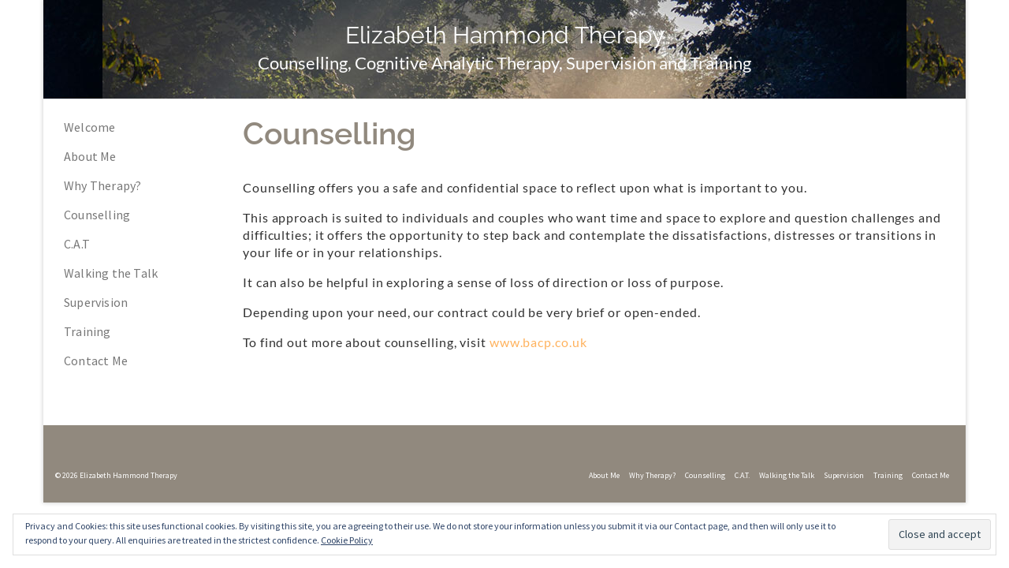

--- FILE ---
content_type: text/html; charset=UTF-8
request_url: https://elizabethhammondtherapy.com/counselling/
body_size: 11241
content:
<!DOCTYPE html>
<html class="no-js" lang="en-GB" itemscope="itemscope" itemtype="https://schema.org/WebPage">
<head>
  <meta charset="UTF-8">
  <meta name="viewport" content="width=device-width, initial-scale=1.0">
  <meta http-equiv="X-UA-Compatible" content="IE=edge">
  <meta name='robots' content='index, follow, max-image-preview:large, max-snippet:-1, max-video-preview:-1'/>

	<!-- This site is optimized with the Yoast SEO plugin v26.8 - https://yoast.com/product/yoast-seo-wordpress/ -->
	<title>Counselling - Elizabeth Hammond Therapy</title>
	<meta name="description" content="I offer counselling for individuals and couples in a safe and confidential space. Our contract can be fixed or open-ended."/>
	<link rel="canonical" href="https://elizabethhammondtherapy.com/counselling/"/>
	<meta property="og:locale" content="en_GB"/>
	<meta property="og:type" content="article"/>
	<meta property="og:title" content="Counselling - Elizabeth Hammond Therapy"/>
	<meta property="og:description" content="I offer counselling for individuals and couples in a safe and confidential space. Our contract can be fixed or open-ended."/>
	<meta property="og:url" content="https://elizabethhammondtherapy.com/counselling/"/>
	<meta property="og:site_name" content="Elizabeth Hammond Therapy"/>
	<meta property="article:modified_time" content="2021-08-18T11:30:22+00:00"/>
	<meta name="twitter:card" content="summary_large_image"/>
	<meta name="twitter:label1" content="Estimated reading time"/>
	<meta name="twitter:data1" content="1 minute"/>
	<script type="application/ld+json" class="yoast-schema-graph">{"@context":"https://schema.org","@graph":[{"@type":"WebPage","@id":"https://elizabethhammondtherapy.com/counselling/","url":"https://elizabethhammondtherapy.com/counselling/","name":"Counselling - Elizabeth Hammond Therapy","isPartOf":{"@id":"https://elizabethhammondtherapy.com/#website"},"datePublished":"2021-07-13T14:33:39+00:00","dateModified":"2021-08-18T11:30:22+00:00","description":"I offer counselling for individuals and couples in a safe and confidential space. Our contract can be fixed or open-ended.","breadcrumb":{"@id":"https://elizabethhammondtherapy.com/counselling/#breadcrumb"},"inLanguage":"en-GB","potentialAction":[{"@type":"ReadAction","target":["https://elizabethhammondtherapy.com/counselling/"]}]},{"@type":"BreadcrumbList","@id":"https://elizabethhammondtherapy.com/counselling/#breadcrumb","itemListElement":[{"@type":"ListItem","position":1,"name":"Home","item":"https://elizabethhammondtherapy.com/"},{"@type":"ListItem","position":2,"name":"Counselling"}]},{"@type":"WebSite","@id":"https://elizabethhammondtherapy.com/#website","url":"https://elizabethhammondtherapy.com/","name":"Elizabeth Hammond Therapy","description":"Counselling, Cognitive Analytic Therapy, Supervision and Training","potentialAction":[{"@type":"SearchAction","target":{"@type":"EntryPoint","urlTemplate":"https://elizabethhammondtherapy.com/?s={search_term_string}"},"query-input":{"@type":"PropertyValueSpecification","valueRequired":true,"valueName":"search_term_string"}}],"inLanguage":"en-GB"}]}</script>
	<!-- / Yoast SEO plugin. -->


<link rel='dns-prefetch' href='//stats.wp.com'/>
<link rel='dns-prefetch' href='//fonts.googleapis.com'/>
<link rel='preconnect' href='//i0.wp.com'/>
<link rel='preconnect' href='//c0.wp.com'/>
<link rel="alternate" type="application/rss+xml" title="Elizabeth Hammond Therapy &raquo; Feed" href="https://elizabethhammondtherapy.com/feed/"/>
<link rel="alternate" type="application/rss+xml" title="Elizabeth Hammond Therapy &raquo; Comments Feed" href="https://elizabethhammondtherapy.com/comments/feed/"/>
<link rel="alternate" title="oEmbed (JSON)" type="application/json+oembed" href="https://elizabethhammondtherapy.com/wp-json/oembed/1.0/embed?url=https%3A%2F%2Felizabethhammondtherapy.com%2Fcounselling%2F"/>
<link rel="alternate" title="oEmbed (XML)" type="text/xml+oembed" href="https://elizabethhammondtherapy.com/wp-json/oembed/1.0/embed?url=https%3A%2F%2Felizabethhammondtherapy.com%2Fcounselling%2F&#038;format=xml"/>
<style id='wp-img-auto-sizes-contain-inline-css' type='text/css'>img:is([sizes=auto i],[sizes^="auto," i]){contain-intrinsic-size:3000px 1500px}</style>
<style id='wp-emoji-styles-inline-css' type='text/css'>img.wp-smiley,img.emoji{display:inline!important;border:none!important;box-shadow:none!important;height:1em!important;width:1em!important;margin:0 .07em!important;vertical-align:-.1em!important;background:none!important;padding:0!important}</style>
<style id='classic-theme-styles-inline-css' type='text/css'>.wp-block-button__link{color:#fff;background-color:#32373c;border-radius:9999px;box-shadow:none;text-decoration:none;padding:calc(.667em + 2px) calc(1.333em + 2px);font-size:1.125em}.wp-block-file__button{background:#32373c;color:#fff;text-decoration:none}</style>
<link rel='stylesheet' id='mediaelement-css' href='https://c0.wp.com/c/6.9/wp-includes/js/mediaelement/mediaelementplayer-legacy.min.css' type='text/css' media='all'/>
<link rel='stylesheet' id='wp-mediaelement-css' href='https://c0.wp.com/c/6.9/wp-includes/js/mediaelement/wp-mediaelement.min.css' type='text/css' media='all'/>
<style id='jetpack-sharing-buttons-style-inline-css' type='text/css'>.jetpack-sharing-buttons__services-list{display:flex;flex-direction:row;flex-wrap:wrap;gap:0;list-style-type:none;margin:5px;padding:0}.jetpack-sharing-buttons__services-list.has-small-icon-size{font-size:12px}.jetpack-sharing-buttons__services-list.has-normal-icon-size{font-size:16px}.jetpack-sharing-buttons__services-list.has-large-icon-size{font-size:24px}.jetpack-sharing-buttons__services-list.has-huge-icon-size{font-size:36px}@media print{.jetpack-sharing-buttons__services-list{display:none!important}}.editor-styles-wrapper .wp-block-jetpack-sharing-buttons{gap:0;padding-inline-start:0}ul.jetpack-sharing-buttons__services-list.has-background{padding:1.25em 2.375em}</style>
<style id='global-styles-inline-css' type='text/css'>:root{--wp--preset--aspect-ratio--square:1;--wp--preset--aspect-ratio--4-3: 4/3;--wp--preset--aspect-ratio--3-4: 3/4;--wp--preset--aspect-ratio--3-2: 3/2;--wp--preset--aspect-ratio--2-3: 2/3;--wp--preset--aspect-ratio--16-9: 16/9;--wp--preset--aspect-ratio--9-16: 9/16;--wp--preset--color--black:#000;--wp--preset--color--cyan-bluish-gray:#abb8c3;--wp--preset--color--white:#fff;--wp--preset--color--pale-pink:#f78da7;--wp--preset--color--vivid-red:#cf2e2e;--wp--preset--color--luminous-vivid-orange:#ff6900;--wp--preset--color--luminous-vivid-amber:#fcb900;--wp--preset--color--light-green-cyan:#7bdcb5;--wp--preset--color--vivid-green-cyan:#00d084;--wp--preset--color--pale-cyan-blue:#8ed1fc;--wp--preset--color--vivid-cyan-blue:#0693e3;--wp--preset--color--vivid-purple:#9b51e0;--wp--preset--color--virtue-primary:#ffb25d;--wp--preset--color--virtue-primary-light:#3f7665;--wp--preset--color--very-light-gray:#eee;--wp--preset--color--very-dark-gray:#444;--wp--preset--gradient--vivid-cyan-blue-to-vivid-purple:linear-gradient(135deg,#0693e3 0%,#9b51e0 100%);--wp--preset--gradient--light-green-cyan-to-vivid-green-cyan:linear-gradient(135deg,#7adcb4 0%,#00d082 100%);--wp--preset--gradient--luminous-vivid-amber-to-luminous-vivid-orange:linear-gradient(135deg,#fcb900 0%,#ff6900 100%);--wp--preset--gradient--luminous-vivid-orange-to-vivid-red:linear-gradient(135deg,#ff6900 0%,#cf2e2e 100%);--wp--preset--gradient--very-light-gray-to-cyan-bluish-gray:linear-gradient(135deg,#eee 0%,#a9b8c3 100%);--wp--preset--gradient--cool-to-warm-spectrum:linear-gradient(135deg,#4aeadc 0%,#9778d1 20%,#cf2aba 40%,#ee2c82 60%,#fb6962 80%,#fef84c 100%);--wp--preset--gradient--blush-light-purple:linear-gradient(135deg,#ffceec 0%,#9896f0 100%);--wp--preset--gradient--blush-bordeaux:linear-gradient(135deg,#fecda5 0%,#fe2d2d 50%,#6b003e 100%);--wp--preset--gradient--luminous-dusk:linear-gradient(135deg,#ffcb70 0%,#c751c0 50%,#4158d0 100%);--wp--preset--gradient--pale-ocean:linear-gradient(135deg,#fff5cb 0%,#b6e3d4 50%,#33a7b5 100%);--wp--preset--gradient--electric-grass:linear-gradient(135deg,#caf880 0%,#71ce7e 100%);--wp--preset--gradient--midnight:linear-gradient(135deg,#020381 0%,#2874fc 100%);--wp--preset--font-size--small:13px;--wp--preset--font-size--medium:20px;--wp--preset--font-size--large:36px;--wp--preset--font-size--x-large:42px;--wp--preset--spacing--20:.44rem;--wp--preset--spacing--30:.67rem;--wp--preset--spacing--40:1rem;--wp--preset--spacing--50:1.5rem;--wp--preset--spacing--60:2.25rem;--wp--preset--spacing--70:3.38rem;--wp--preset--spacing--80:5.06rem;--wp--preset--shadow--natural:6px 6px 9px rgba(0,0,0,.2);--wp--preset--shadow--deep:12px 12px 50px rgba(0,0,0,.4);--wp--preset--shadow--sharp:6px 6px 0 rgba(0,0,0,.2);--wp--preset--shadow--outlined:6px 6px 0 -3px #fff , 6px 6px #000;--wp--preset--shadow--crisp:6px 6px 0 #000}:where(.is-layout-flex){gap:.5em}:where(.is-layout-grid){gap:.5em}body .is-layout-flex{display:flex}.is-layout-flex{flex-wrap:wrap;align-items:center}.is-layout-flex > :is(*, div){margin:0}body .is-layout-grid{display:grid}.is-layout-grid > :is(*, div){margin:0}:where(.wp-block-columns.is-layout-flex){gap:2em}:where(.wp-block-columns.is-layout-grid){gap:2em}:where(.wp-block-post-template.is-layout-flex){gap:1.25em}:where(.wp-block-post-template.is-layout-grid){gap:1.25em}.has-black-color{color:var(--wp--preset--color--black)!important}.has-cyan-bluish-gray-color{color:var(--wp--preset--color--cyan-bluish-gray)!important}.has-white-color{color:var(--wp--preset--color--white)!important}.has-pale-pink-color{color:var(--wp--preset--color--pale-pink)!important}.has-vivid-red-color{color:var(--wp--preset--color--vivid-red)!important}.has-luminous-vivid-orange-color{color:var(--wp--preset--color--luminous-vivid-orange)!important}.has-luminous-vivid-amber-color{color:var(--wp--preset--color--luminous-vivid-amber)!important}.has-light-green-cyan-color{color:var(--wp--preset--color--light-green-cyan)!important}.has-vivid-green-cyan-color{color:var(--wp--preset--color--vivid-green-cyan)!important}.has-pale-cyan-blue-color{color:var(--wp--preset--color--pale-cyan-blue)!important}.has-vivid-cyan-blue-color{color:var(--wp--preset--color--vivid-cyan-blue)!important}.has-vivid-purple-color{color:var(--wp--preset--color--vivid-purple)!important}.has-black-background-color{background-color:var(--wp--preset--color--black)!important}.has-cyan-bluish-gray-background-color{background-color:var(--wp--preset--color--cyan-bluish-gray)!important}.has-white-background-color{background-color:var(--wp--preset--color--white)!important}.has-pale-pink-background-color{background-color:var(--wp--preset--color--pale-pink)!important}.has-vivid-red-background-color{background-color:var(--wp--preset--color--vivid-red)!important}.has-luminous-vivid-orange-background-color{background-color:var(--wp--preset--color--luminous-vivid-orange)!important}.has-luminous-vivid-amber-background-color{background-color:var(--wp--preset--color--luminous-vivid-amber)!important}.has-light-green-cyan-background-color{background-color:var(--wp--preset--color--light-green-cyan)!important}.has-vivid-green-cyan-background-color{background-color:var(--wp--preset--color--vivid-green-cyan)!important}.has-pale-cyan-blue-background-color{background-color:var(--wp--preset--color--pale-cyan-blue)!important}.has-vivid-cyan-blue-background-color{background-color:var(--wp--preset--color--vivid-cyan-blue)!important}.has-vivid-purple-background-color{background-color:var(--wp--preset--color--vivid-purple)!important}.has-black-border-color{border-color:var(--wp--preset--color--black)!important}.has-cyan-bluish-gray-border-color{border-color:var(--wp--preset--color--cyan-bluish-gray)!important}.has-white-border-color{border-color:var(--wp--preset--color--white)!important}.has-pale-pink-border-color{border-color:var(--wp--preset--color--pale-pink)!important}.has-vivid-red-border-color{border-color:var(--wp--preset--color--vivid-red)!important}.has-luminous-vivid-orange-border-color{border-color:var(--wp--preset--color--luminous-vivid-orange)!important}.has-luminous-vivid-amber-border-color{border-color:var(--wp--preset--color--luminous-vivid-amber)!important}.has-light-green-cyan-border-color{border-color:var(--wp--preset--color--light-green-cyan)!important}.has-vivid-green-cyan-border-color{border-color:var(--wp--preset--color--vivid-green-cyan)!important}.has-pale-cyan-blue-border-color{border-color:var(--wp--preset--color--pale-cyan-blue)!important}.has-vivid-cyan-blue-border-color{border-color:var(--wp--preset--color--vivid-cyan-blue)!important}.has-vivid-purple-border-color{border-color:var(--wp--preset--color--vivid-purple)!important}.has-vivid-cyan-blue-to-vivid-purple-gradient-background{background:var(--wp--preset--gradient--vivid-cyan-blue-to-vivid-purple)!important}.has-light-green-cyan-to-vivid-green-cyan-gradient-background{background:var(--wp--preset--gradient--light-green-cyan-to-vivid-green-cyan)!important}.has-luminous-vivid-amber-to-luminous-vivid-orange-gradient-background{background:var(--wp--preset--gradient--luminous-vivid-amber-to-luminous-vivid-orange)!important}.has-luminous-vivid-orange-to-vivid-red-gradient-background{background:var(--wp--preset--gradient--luminous-vivid-orange-to-vivid-red)!important}.has-very-light-gray-to-cyan-bluish-gray-gradient-background{background:var(--wp--preset--gradient--very-light-gray-to-cyan-bluish-gray)!important}.has-cool-to-warm-spectrum-gradient-background{background:var(--wp--preset--gradient--cool-to-warm-spectrum)!important}.has-blush-light-purple-gradient-background{background:var(--wp--preset--gradient--blush-light-purple)!important}.has-blush-bordeaux-gradient-background{background:var(--wp--preset--gradient--blush-bordeaux)!important}.has-luminous-dusk-gradient-background{background:var(--wp--preset--gradient--luminous-dusk)!important}.has-pale-ocean-gradient-background{background:var(--wp--preset--gradient--pale-ocean)!important}.has-electric-grass-gradient-background{background:var(--wp--preset--gradient--electric-grass)!important}.has-midnight-gradient-background{background:var(--wp--preset--gradient--midnight)!important}.has-small-font-size{font-size:var(--wp--preset--font-size--small)!important}.has-medium-font-size{font-size:var(--wp--preset--font-size--medium)!important}.has-large-font-size{font-size:var(--wp--preset--font-size--large)!important}.has-x-large-font-size{font-size:var(--wp--preset--font-size--x-large)!important}:where(.wp-block-post-template.is-layout-flex){gap:1.25em}:where(.wp-block-post-template.is-layout-grid){gap:1.25em}:where(.wp-block-term-template.is-layout-flex){gap:1.25em}:where(.wp-block-term-template.is-layout-grid){gap:1.25em}:where(.wp-block-columns.is-layout-flex){gap:2em}:where(.wp-block-columns.is-layout-grid){gap:2em}:root :where(.wp-block-pullquote){font-size:1.5em;line-height:1.6}</style>
<link rel='stylesheet' id='eeb-css-frontend-css' href='https://elizabethhammondtherapy.com/wp-content/plugins/email-encoder-bundle/assets/css/style.css?ver=54d4eedc552c499c4a8d6b89c23d3df1' type='text/css' media='all'/>
<link rel='stylesheet' id='dashicons-css' href='https://c0.wp.com/c/6.9/wp-includes/css/dashicons.min.css' type='text/css' media='all'/>
<link rel='stylesheet' id='elementor-icons-css' href='https://elizabethhammondtherapy.com/wp-content/plugins/elementor/assets/lib/eicons/css/elementor-icons.min.css?ver=5.46.0' type='text/css' media='all'/>
<link rel='stylesheet' id='elementor-frontend-css' href='https://elizabethhammondtherapy.com/wp-content/plugins/elementor/assets/css/frontend.min.css?ver=3.34.2' type='text/css' media='all'/>
<link rel='stylesheet' id='elementor-post-4-css' href='https://elizabethhammondtherapy.com/wp-content/uploads/elementor/css/post-4.css?ver=1768927034' type='text/css' media='all'/>
<link rel='stylesheet' id='widget-heading-css' href='https://elizabethhammondtherapy.com/wp-content/plugins/elementor/assets/css/widget-heading.min.css?ver=3.34.2' type='text/css' media='all'/>
<link rel='stylesheet' id='elementor-post-96-css' href='https://elizabethhammondtherapy.com/wp-content/uploads/elementor/css/post-96.css?ver=1769104075' type='text/css' media='all'/>
<link rel='stylesheet' id='ekit-widget-styles-css' href='https://elizabethhammondtherapy.com/wp-content/plugins/elementskit-lite/widgets/init/assets/css/widget-styles.css?ver=3.7.8' type='text/css' media='all'/>
<link rel='stylesheet' id='ekit-responsive-css' href='https://elizabethhammondtherapy.com/wp-content/plugins/elementskit-lite/widgets/init/assets/css/responsive.css?ver=3.7.8' type='text/css' media='all'/>
<link rel='stylesheet' id='virtue_theme-css' href='https://elizabethhammondtherapy.com/wp-content/themes/virtue/assets/css/virtue.css?ver=3.4.14' type='text/css' media='all'/>
<link rel='stylesheet' id='virtue_skin-css' href='https://elizabethhammondtherapy.com/wp-content/themes/virtue/assets/css/skins/default.css?ver=3.4.14' type='text/css' media='all'/>
<link rel='stylesheet' id='redux-google-fonts-virtue-css' href='https://fonts.googleapis.com/css?family=Raleway%3A400%7CLato%3A400%2C700%7CSource+Sans+Pro%3A200%2C300%2C400%2C600%2C700%2C900%2C200italic%2C300italic%2C400italic%2C600italic%2C700italic%2C900italic&#038;subset=latin&#038;ver=6.9' type='text/css' media='all'/>
<link rel='stylesheet' id='elementor-gf-local-raleway-css' href='https://elizabethhammondtherapy.com/wp-content/uploads/elementor/google-fonts/css/raleway.css?ver=1742227696' type='text/css' media='all'/>
<link rel='stylesheet' id='elementor-gf-local-lato-css' href='https://elizabethhammondtherapy.com/wp-content/uploads/elementor/google-fonts/css/lato.css?ver=1742227698' type='text/css' media='all'/>
<link rel='stylesheet' id='elementor-gf-local-roboto-css' href='https://elizabethhammondtherapy.com/wp-content/uploads/elementor/google-fonts/css/roboto.css?ver=1742227709' type='text/css' media='all'/>
<link rel='stylesheet' id='elementor-gf-local-sourcesanspro-css' href='https://elizabethhammondtherapy.com/wp-content/uploads/elementor/google-fonts/css/sourcesanspro.css?ver=1742227715' type='text/css' media='all'/>
<script type="text/javascript" src="https://c0.wp.com/c/6.9/wp-includes/js/jquery/jquery.min.js" id="jquery-core-js"></script>
<script type="text/javascript" src="https://c0.wp.com/c/6.9/wp-includes/js/jquery/jquery-migrate.min.js" id="jquery-migrate-js"></script>
<script type="text/javascript" src="https://elizabethhammondtherapy.com/wp-content/plugins/email-encoder-bundle/assets/js/custom.js?ver=2c542c9989f589cd5318f5cef6a9ecd7" id="eeb-js-frontend-js"></script>
<link rel="https://api.w.org/" href="https://elizabethhammondtherapy.com/wp-json/"/><link rel="alternate" title="JSON" type="application/json" href="https://elizabethhammondtherapy.com/wp-json/wp/v2/pages/96"/><link rel="EditURI" type="application/rsd+xml" title="RSD" href="https://elizabethhammondtherapy.com/xmlrpc.php?rsd"/>
<meta name="generator" content="WordPress 6.9"/>
<link rel='shortlink' href='https://elizabethhammondtherapy.com/?p=96'/>
	<style>img#wpstats{display:none}</style>
		<style type="text/css">#logo {padding-top:25px;}#logo {padding-bottom:20px;}#logo {margin-left:0px;}#logo {margin-right:0px;}#nav-main {margin-top:23px;}#nav-main {margin-bottom:10px;}.headerfont, .tp-caption {font-family:Raleway;}.topbarmenu ul li {font-family:Lato;}.home-message:hover {background-color:#ffb25d; background-color: rgba(255, 178, 93, 0.6);}
  nav.woocommerce-pagination ul li a:hover, .wp-pagenavi a:hover, .panel-heading .accordion-toggle, .variations .kad_radio_variations label:hover, .variations .kad_radio_variations label.selectedValue {border-color: #ffb25d;}
  a, #nav-main ul.sf-menu ul li a:hover, .product_price ins .amount, .price ins .amount, .color_primary, .primary-color, #logo a.brand, #nav-main ul.sf-menu a:hover,
  .woocommerce-message:before, .woocommerce-info:before, #nav-second ul.sf-menu a:hover, .footerclass a:hover, .posttags a:hover, .subhead a:hover, .nav-trigger-case:hover .kad-menu-name, 
  .nav-trigger-case:hover .kad-navbtn, #kadbreadcrumbs a:hover, #wp-calendar a, .star-rating, .has-virtue-primary-color {color: #ffb25d;}
.widget_price_filter .ui-slider .ui-slider-handle, .product_item .kad_add_to_cart:hover, .product_item:hover a.button:hover, .product_item:hover .kad_add_to_cart:hover, .kad-btn-primary, html .woocommerce-page .widget_layered_nav ul.yith-wcan-label li a:hover, html .woocommerce-page .widget_layered_nav ul.yith-wcan-label li.chosen a,
.product-category.grid_item a:hover h5, .woocommerce-message .button, .widget_layered_nav_filters ul li a, .widget_layered_nav ul li.chosen a, .wpcf7 input.wpcf7-submit, .yith-wcan .yith-wcan-reset-navigation,
#containerfooter .menu li a:hover, .bg_primary, .portfolionav a:hover, .home-iconmenu a:hover, p.demo_store, .topclass, #commentform .form-submit #submit, .kad-hover-bg-primary:hover, .widget_shopping_cart_content .checkout,
.login .form-row .button, .variations .kad_radio_variations label.selectedValue, #payment #place_order, .wpcf7 input.wpcf7-back, .shop_table .actions input[type=submit].checkout-button, .cart_totals .checkout-button, input[type="submit"].button, .order-actions .button, .has-virtue-primary-background-color {background: #ffb25d;}a:hover, .has-virtue-primary-light-color {color: #3f7665;} .kad-btn-primary:hover, .login .form-row .button:hover, #payment #place_order:hover, .yith-wcan .yith-wcan-reset-navigation:hover, .widget_shopping_cart_content .checkout:hover,
	.woocommerce-message .button:hover, #commentform .form-submit #submit:hover, .wpcf7 input.wpcf7-submit:hover, .widget_layered_nav_filters ul li a:hover, .cart_totals .checkout-button:hover,
	.widget_layered_nav ul li.chosen a:hover, .shop_table .actions input[type=submit].checkout-button:hover, .wpcf7 input.wpcf7-back:hover, .order-actions .button:hover, input[type="submit"].button:hover, .product_item:hover .kad_add_to_cart, .product_item:hover a.button, .has-virtue-primary-light-background-color {background: #3f7665;}input[type=number]::-webkit-inner-spin-button, input[type=number]::-webkit-outer-spin-button { -webkit-appearance: none; margin: 0; } input[type=number] {-moz-appearance: textfield;}.quantity input::-webkit-outer-spin-button,.quantity input::-webkit-inner-spin-button {display: none;}#containerfooter h3, #containerfooter, .footercredits p, .footerclass a, .footernav ul li a {color:#ffffff;}.topclass {background:#000000    ;}.headerclass {background: url(https://elizabethhammondtherapy.com/wp-content/uploads/2021/08/sunlit-lane-darker.jpg) repeat-x center top;}.mobileclass {background:#ffffff    ;}.footerclass {background:#91897e    ;}.product_item .product_details h5 {text-transform: none;}@media (max-width: 979px) {.nav-trigger .nav-trigger-case {position: static; display: block; width: 100%;}}.product_item .product_details h5 {min-height:40px;}[class*="wp-image"] {-webkit-box-shadow: none;-moz-box-shadow: none;box-shadow: none;border:none;}[class*="wp-image"]:hover {-webkit-box-shadow: none;-moz-box-shadow: none;box-shadow: none;border:none;}.light-dropshaddow {-webkit-box-shadow: none;-moz-box-shadow: none;box-shadow: none;}.entry-content p { margin-bottom:16px;}</style><meta name="generator" content="Elementor 3.34.2; features: additional_custom_breakpoints; settings: css_print_method-external, google_font-enabled, font_display-auto">
			<style>
				.e-con.e-parent:nth-of-type(n+4):not(.e-lazyloaded):not(.e-no-lazyload),
				.e-con.e-parent:nth-of-type(n+4):not(.e-lazyloaded):not(.e-no-lazyload) * {
					background-image: none !important;
				}
				@media screen and (max-height: 1024px) {
					.e-con.e-parent:nth-of-type(n+3):not(.e-lazyloaded):not(.e-no-lazyload),
					.e-con.e-parent:nth-of-type(n+3):not(.e-lazyloaded):not(.e-no-lazyload) * {
						background-image: none !important;
					}
				}
				@media screen and (max-height: 640px) {
					.e-con.e-parent:nth-of-type(n+2):not(.e-lazyloaded):not(.e-no-lazyload),
					.e-con.e-parent:nth-of-type(n+2):not(.e-lazyloaded):not(.e-no-lazyload) * {
						background-image: none !important;
					}
				}
			</style>
			<style type="text/css" title="dynamic-css" class="options-output">header #logo a.brand,.logofont{font-family:Raleway;line-height:40px;font-weight:400;font-style:normal;color:#ffffff;font-size:30px;}.kad_tagline{font-family:Lato;line-height:30px;font-weight:400;font-style:normal;color:#ffffff;font-size:22px;}.product_item .product_details h5{font-family:Lato;line-height:20px;font-weight:700;font-style:normal;font-size:16px;}h1{font-family:Raleway;line-height:40px;font-weight:400;font-style:normal;color:#91897e;font-size:35px;}h2{font-family:Lato;line-height:24px;font-weight:normal;font-style:normal;color:#91897e;font-size:24px;}h3{font-family:Lato;line-height:40px;font-weight:400;font-style:normal;font-size:24px;}h4{font-family:Lato;line-height:40px;font-weight:400;font-style:normal;font-size:24px;}h5{font-family:Lato;line-height:24px;font-weight:700;font-style:normal;font-size:18px;}body{font-family:"Source Sans Pro";line-height:20px;font-weight:400;font-style:normal;color:#474747;font-size:16px;}#nav-main ul.sf-menu a{font-family:Lato;line-height:18px;font-weight:400;font-style:normal;font-size:14px;}#nav-second ul.sf-menu a{font-family:Lato;line-height:22px;font-weight:400;font-style:normal;font-size:14px;}.kad-nav-inner .kad-mnav, .kad-mobile-nav .kad-nav-inner li a,.nav-trigger-case{font-family:Lato;line-height:20px;font-weight:400;font-style:normal;color:#000000;font-size:16px;}</style></head>
<body class="wp-singular page-template-default page page-id-96 wp-embed-responsive wp-theme-virtue boxed counselling elementor-default elementor-kit-4 elementor-page elementor-page-96">
	<div id="kt-skip-link"><a href="#content">Skip to Main Content</a></div>
	<div id="wrapper" class="container">
	<header class="banner headerclass" itemscope itemtype="https://schema.org/WPHeader">
		<div class="container">
		<div class="row">
			<div class="col-md-12 clearfix kad-header-left">
				<div id="logo" class="logocase">
					<a class="brand logofont" href="https://elizabethhammondtherapy.com/">
						Elizabeth Hammond Therapy					</a>
											<p class="kad_tagline belowlogo-text">Counselling, Cognitive Analytic Therapy, Supervision and Training</p>
									</div> <!-- Close #logo -->
			</div><!-- close logo span -->
			       
		</div> <!-- Close Row -->
					<div id="mobile-nav-trigger" class="nav-trigger">
				<button class="nav-trigger-case mobileclass collapsed" data-toggle="collapse" data-target=".kad-nav-collapse">
					<span class="kad-navbtn"><i class="icon-reorder"></i></span>
					<span class="kad-menu-name">Menu</span>
				</button>
			</div>
			<div id="kad-mobile-nav" class="kad-mobile-nav">
				<div class="kad-nav-inner mobileclass">
					<div class="kad-nav-collapse">
					<ul id="menu-main-menu" class="kad-mnav"><li class="menu-about-me menu-item-141"><a href="https://elizabethhammondtherapy.com/about/"><span>About Me</span></a></li>
<li class="menu-why-therapy menu-item-142"><a href="https://elizabethhammondtherapy.com/why-therapy/"><span>Why Therapy?</span></a></li>
<li class="menu-counselling current-menu-item current_page_item menu-item-139"><a href="https://elizabethhammondtherapy.com/counselling/" aria-current="page"><span>Counselling</span></a></li>
<li class="menu-c-a-t menu-item-140"><a href="https://elizabethhammondtherapy.com/cat/"><span>C.A.T.</span></a></li>
<li class="menu-walking-the-talk menu-item-320"><a href="https://elizabethhammondtherapy.com/walk-and-talk/"><span>Walking the Talk</span></a></li>
<li class="menu-supervision menu-item-138"><a href="https://elizabethhammondtherapy.com/supervision/"><span>Supervision</span></a></li>
<li class="menu-training menu-item-137"><a href="https://elizabethhammondtherapy.com/training/"><span>Training</span></a></li>
<li class="menu-contact-me menu-item-136"><a href="https://elizabethhammondtherapy.com/contact/"><span>Contact Me</span></a></li>
</ul>					</div>
				</div>
			</div>
		 
	</div> <!-- Close Container -->
	</header>
	<div class="wrap contentclass" role="document">

	
<div id="content" class="container container-contained">
	<div class="row">
		<div class="main col-md-12" role="main">
			<div class="entry-content" itemprop="mainContentOfPage" itemscope itemtype="https://schema.org/WebPageElement">
						<div data-elementor-type="wp-page" data-elementor-id="96" class="elementor elementor-96">
						<section class="elementor-section elementor-top-section elementor-element elementor-element-3a518efd elementor-section-boxed elementor-section-height-default elementor-section-height-default" data-id="3a518efd" data-element_type="section">
						<div class="elementor-container elementor-column-gap-default">
					<div class="elementor-column elementor-col-50 elementor-top-column elementor-element elementor-element-1c6c22d6" data-id="1c6c22d6" data-element_type="column">
			<div class="elementor-widget-wrap elementor-element-populated">
						<div class="elementor-element elementor-element-6ddaadf3 ekit-has-divider-yes elementor-hidden-tablet elementor-hidden-phone elementor-widget elementor-widget-elementskit-page-list" data-id="6ddaadf3" data-element_type="widget" data-widget_type="elementskit-page-list.default">
				<div class="elementor-widget-container">
					<div class="ekit-wid-con">		<div class="elementor-icon-list-items ">
							<div class="elementor-icon-list-item   ">
						<a class="elementor-repeater-item-2a526c9 ekit_badge_left" href="https://elizabethhammondtherapy.com/" rel="nofollow">
							<div class="ekit_page_list_content">
																<span class="elementor-icon-list-text">
									<span class="ekit_page_list_title_title">Welcome</span>
																	</span>
							</div>
													</a>
					</div>
								<div class="elementor-icon-list-item   ">
						<a class="elementor-repeater-item-3b0de6f ekit_badge_left" href="https://elizabethhammondtherapy.com/about/">
							<div class="ekit_page_list_content">
																<span class="elementor-icon-list-text">
									<span class="ekit_page_list_title_title">About Me</span>
																	</span>
							</div>
													</a>
					</div>
								<div class="elementor-icon-list-item   ">
						<a class="elementor-repeater-item-2517b40 ekit_badge_left" href="https://elizabethhammondtherapy.com/why-therapy/">
							<div class="ekit_page_list_content">
																<span class="elementor-icon-list-text">
									<span class="ekit_page_list_title_title">Why Therapy?</span>
																	</span>
							</div>
													</a>
					</div>
								<div class="elementor-icon-list-item   ">
						<a class="elementor-repeater-item-e605e67 ekit_badge_left" href="https://elizabethhammondtherapy.com/counselling/" rel="nofollow">
							<div class="ekit_page_list_content">
																<span class="elementor-icon-list-text">
									<span class="ekit_page_list_title_title">Counselling</span>
																	</span>
							</div>
													</a>
					</div>
								<div class="elementor-icon-list-item   ">
						<a class="elementor-repeater-item-6105596 ekit_badge_left" href="https://elizabethhammondtherapy.com/cat/">
							<div class="ekit_page_list_content">
																<span class="elementor-icon-list-text">
									<span class="ekit_page_list_title_title">C.A.T</span>
																	</span>
							</div>
													</a>
					</div>
								<div class="elementor-icon-list-item   ">
						<a class="elementor-repeater-item-cda7709 ekit_badge_left" href="https://elizabethhammondtherapy.com/walk-and-talk/">
							<div class="ekit_page_list_content">
																<span class="elementor-icon-list-text">
									<span class="ekit_page_list_title_title">Walking the Talk</span>
																	</span>
							</div>
													</a>
					</div>
								<div class="elementor-icon-list-item   ">
						<a class="elementor-repeater-item-66782a0 ekit_badge_left" href="https://elizabethhammondtherapy.com/supervision/">
							<div class="ekit_page_list_content">
																<span class="elementor-icon-list-text">
									<span class="ekit_page_list_title_title">Supervision</span>
																	</span>
							</div>
													</a>
					</div>
								<div class="elementor-icon-list-item   ">
						<a class="elementor-repeater-item-234f1a7 ekit_badge_left" href="https://elizabethhammondtherapy.com/training">
							<div class="ekit_page_list_content">
																<span class="elementor-icon-list-text">
									<span class="ekit_page_list_title_title">Training</span>
																	</span>
							</div>
													</a>
					</div>
								<div class="elementor-icon-list-item   ">
						<a class="elementor-repeater-item-5b3e3dc ekit_badge_left" href="https://elizabethhammondtherapy.com/contact">
							<div class="ekit_page_list_content">
																<span class="elementor-icon-list-text">
									<span class="ekit_page_list_title_title">Contact Me</span>
																	</span>
							</div>
													</a>
					</div>
						</div>
		</div>				</div>
				</div>
					</div>
		</div>
				<div class="elementor-column elementor-col-50 elementor-top-column elementor-element elementor-element-1a929f4" data-id="1a929f4" data-element_type="column">
			<div class="elementor-widget-wrap elementor-element-populated">
						<div class="elementor-element elementor-element-70cb7e26 elementor-widget elementor-widget-heading" data-id="70cb7e26" data-element_type="widget" data-widget_type="heading.default">
				<div class="elementor-widget-container">
					<h1 class="elementor-heading-title elementor-size-xl">Counselling</h1>				</div>
				</div>
				<div class="elementor-element elementor-element-4b63a6aa elementor-widget elementor-widget-text-editor" data-id="4b63a6aa" data-element_type="widget" data-widget_type="text-editor.default">
				<div class="elementor-widget-container">
									<p>Counselling offers you a safe and confidential space to reflect upon what is important to you. </p><p>This approach is suited to individuals and couples who want time and space to explore and question challenges and difficulties; it offers the opportunity to step back and contemplate the dissatisfactions, distresses or transitions in your life or in your relationships. </p><p>It can also be helpful in exploring a sense of loss of direction or loss of purpose.  </p><p>Depending upon your need, our contract could be very brief or open-ended.</p><p>To find out more about counselling, visit <a href="http://www.bacp.co.uk">www.bacp.co.uk</a></p><p> </p>								</div>
				</div>
					</div>
		</div>
					</div>
		</section>
				</div>
					</div>
					</div><!-- /.main -->
			</div><!-- /.row-->
		</div><!-- /.content -->
	</div><!-- /.wrap -->
	<footer id="containerfooter" class="footerclass" itemscope itemtype="https://schema.org/WPFooter">
  <div class="container">
  	<div class="row">
  							<div class="col-md-6 footercol1">
					<div class="widget-1 widget-first footer-widget"><aside id="eu_cookie_law_widget-2" class="widget widget_eu_cookie_law_widget">
<div class="hide-on-button" data-hide-timeout="30" data-consent-expiration="180" id="eu-cookie-law">
	<form method="post" id="jetpack-eu-cookie-law-form">
		<input type="submit" value="Close and accept" class="accept"/>
	</form>

	Privacy and Cookies: this site uses functional cookies. By visiting this site, you are agreeing to their use. We do not store your information unless you submit it via our Contact page, and then will only use it to respond to your query. All enquiries are treated in the strictest confidence. 
		<a href="https://automattic.com/cookies/" rel="nofollow">
		Cookie Policy	</a>
</div>
</aside></div> 
					</div> 
		            		        		                </div>
        <div class="footercredits clearfix">
    		
    		<div class="footernav clearfix"><ul id="menu-main-menu-1" class="footermenu"><li class=" menu-item-141"><a href="https://elizabethhammondtherapy.com/about/"><span>About Me</span></a></li>
<li class=" menu-item-142"><a href="https://elizabethhammondtherapy.com/why-therapy/"><span>Why Therapy?</span></a></li>
<li class=" current-menu-item current_page_item menu-item-139"><a href="https://elizabethhammondtherapy.com/counselling/" aria-current="page"><span>Counselling</span></a></li>
<li class=" menu-item-140"><a href="https://elizabethhammondtherapy.com/cat/"><span>C.A.T.</span></a></li>
<li class=" menu-item-320"><a href="https://elizabethhammondtherapy.com/walk-and-talk/"><span>Walking the Talk</span></a></li>
<li class=" menu-item-138"><a href="https://elizabethhammondtherapy.com/supervision/"><span>Supervision</span></a></li>
<li class=" menu-item-137"><a href="https://elizabethhammondtherapy.com/training/"><span>Training</span></a></li>
<li class=" menu-item-136"><a href="https://elizabethhammondtherapy.com/contact/"><span>Contact Me</span></a></li>
</ul></div>        	<p>&copy; 2026 Elizabeth Hammond Therapy</p>
    	</div>

  </div>

</footer>

		</div><!--Wrapper-->
		<script type="speculationrules">
{"prefetch":[{"source":"document","where":{"and":[{"href_matches":"/*"},{"not":{"href_matches":["/wp-*.php","/wp-admin/*","/wp-content/uploads/*","/wp-content/*","/wp-content/plugins/*","/wp-content/themes/virtue/*","/*\\?(.+)"]}},{"not":{"selector_matches":"a[rel~=\"nofollow\"]"}},{"not":{"selector_matches":".no-prefetch, .no-prefetch a"}}]},"eagerness":"conservative"}]}
</script>
			<script>
				const lazyloadRunObserver = () => {
					const lazyloadBackgrounds = document.querySelectorAll( `.e-con.e-parent:not(.e-lazyloaded)` );
					const lazyloadBackgroundObserver = new IntersectionObserver( ( entries ) => {
						entries.forEach( ( entry ) => {
							if ( entry.isIntersecting ) {
								let lazyloadBackground = entry.target;
								if( lazyloadBackground ) {
									lazyloadBackground.classList.add( 'e-lazyloaded' );
								}
								lazyloadBackgroundObserver.unobserve( entry.target );
							}
						});
					}, { rootMargin: '200px 0px 200px 0px' } );
					lazyloadBackgrounds.forEach( ( lazyloadBackground ) => {
						lazyloadBackgroundObserver.observe( lazyloadBackground );
					} );
				};
				const events = [
					'DOMContentLoaded',
					'elementor/lazyload/observe',
				];
				events.forEach( ( event ) => {
					document.addEventListener( event, lazyloadRunObserver );
				} );
			</script>
			<link rel='stylesheet' id='eu-cookie-law-style-css' href='https://c0.wp.com/p/jetpack/15.4/modules/widgets/eu-cookie-law/style.css' type='text/css' media='all'/>
<link rel='stylesheet' id='elementor-icons-ekiticons-css' href='https://elizabethhammondtherapy.com/wp-content/plugins/elementskit-lite/modules/elementskit-icon-pack/assets/css/ekiticons.css?ver=3.7.8' type='text/css' media='all'/>
<script type="text/javascript" src="https://elizabethhammondtherapy.com/wp-content/plugins/elementskit-lite/libs/framework/assets/js/frontend-script.js?ver=3.7.8" id="elementskit-framework-js-frontend-js"></script>
<script type="text/javascript" id="elementskit-framework-js-frontend-js-after">//<![CDATA[
var elementskit={resturl:'https://elizabethhammondtherapy.com/wp-json/elementskit/v1/',}
//]]></script>
<script type="text/javascript" src="https://elizabethhammondtherapy.com/wp-content/plugins/elementskit-lite/widgets/init/assets/js/widget-scripts.js?ver=3.7.8" id="ekit-widget-scripts-js"></script>
<script type="text/javascript" src="https://elizabethhammondtherapy.com/wp-content/plugins/elementor/assets/js/webpack.runtime.min.js?ver=3.34.2" id="elementor-webpack-runtime-js"></script>
<script type="text/javascript" src="https://elizabethhammondtherapy.com/wp-content/plugins/elementor/assets/js/frontend-modules.min.js?ver=3.34.2" id="elementor-frontend-modules-js"></script>
<script type="text/javascript" src="https://c0.wp.com/c/6.9/wp-includes/js/jquery/ui/core.min.js" id="jquery-ui-core-js"></script>
<script type="text/javascript" id="elementor-frontend-js-before">//<![CDATA[
var elementorFrontendConfig={"environmentMode":{"edit":false,"wpPreview":false,"isScriptDebug":false},"i18n":{"shareOnFacebook":"Share on Facebook","shareOnTwitter":"Share on Twitter","pinIt":"Pin it","download":"Download","downloadImage":"Download image","fullscreen":"Fullscreen","zoom":"Zoom","share":"Share","playVideo":"Play Video","previous":"Previous","next":"Next","close":"Close","a11yCarouselPrevSlideMessage":"Previous slide","a11yCarouselNextSlideMessage":"Next slide","a11yCarouselFirstSlideMessage":"This is the first slide","a11yCarouselLastSlideMessage":"This is the last slide","a11yCarouselPaginationBulletMessage":"Go to slide"},"is_rtl":false,"breakpoints":{"xs":0,"sm":480,"md":768,"lg":1025,"xl":1440,"xxl":1600},"responsive":{"breakpoints":{"mobile":{"label":"Mobile Portrait","value":767,"default_value":767,"direction":"max","is_enabled":true},"mobile_extra":{"label":"Mobile Landscape","value":880,"default_value":880,"direction":"max","is_enabled":false},"tablet":{"label":"Tablet Portrait","value":1024,"default_value":1024,"direction":"max","is_enabled":true},"tablet_extra":{"label":"Tablet Landscape","value":1200,"default_value":1200,"direction":"max","is_enabled":false},"laptop":{"label":"Laptop","value":1366,"default_value":1366,"direction":"max","is_enabled":false},"widescreen":{"label":"Widescreen","value":2400,"default_value":2400,"direction":"min","is_enabled":false}},"hasCustomBreakpoints":false},"version":"3.34.2","is_static":false,"experimentalFeatures":{"additional_custom_breakpoints":true,"home_screen":true,"global_classes_should_enforce_capabilities":true,"e_variables":true,"cloud-library":true,"e_opt_in_v4_page":true,"e_interactions":true,"e_editor_one":true,"import-export-customization":true},"urls":{"assets":"https:\/\/elizabethhammondtherapy.com\/wp-content\/plugins\/elementor\/assets\/","ajaxurl":"https:\/\/elizabethhammondtherapy.com\/wp-admin\/admin-ajax.php","uploadUrl":"https:\/\/elizabethhammondtherapy.com\/wp-content\/uploads"},"nonces":{"floatingButtonsClickTracking":"65c5d9060c"},"swiperClass":"swiper","settings":{"page":[],"editorPreferences":[]},"kit":{"active_breakpoints":["viewport_mobile","viewport_tablet"],"global_image_lightbox":"yes","lightbox_enable_counter":"yes","lightbox_enable_fullscreen":"yes","lightbox_enable_zoom":"yes","lightbox_enable_share":"yes","lightbox_title_src":"title","lightbox_description_src":"description"},"post":{"id":96,"title":"Counselling%20-%20Elizabeth%20Hammond%20Therapy","excerpt":"","featuredImage":false}};
//]]></script>
<script type="text/javascript" src="https://elizabethhammondtherapy.com/wp-content/plugins/elementor/assets/js/frontend.min.js?ver=3.34.2" id="elementor-frontend-js"></script>
<script type="text/javascript" src="https://elizabethhammondtherapy.com/wp-content/themes/virtue/assets/js/min/bootstrap-min.js?ver=3.4.14" id="bootstrap-js"></script>
<script type="text/javascript" src="https://c0.wp.com/c/6.9/wp-includes/js/hoverIntent.min.js" id="hoverIntent-js"></script>
<script type="text/javascript" src="https://c0.wp.com/c/6.9/wp-includes/js/imagesloaded.min.js" id="imagesloaded-js"></script>
<script type="text/javascript" src="https://c0.wp.com/c/6.9/wp-includes/js/masonry.min.js" id="masonry-js"></script>
<script type="text/javascript" src="https://elizabethhammondtherapy.com/wp-content/themes/virtue/assets/js/min/plugins-min.js?ver=3.4.14" id="virtue_plugins-js"></script>
<script type="text/javascript" src="https://elizabethhammondtherapy.com/wp-content/themes/virtue/assets/js/min/magnific-popup-min.js?ver=3.4.14" id="magnific-popup-js"></script>
<script type="text/javascript" id="virtue-lightbox-init-js-extra">//<![CDATA[
var virtue_lightbox={"loading":"Loading...","of":"%curr% of %total%","error":"The image could not be loaded."};
//]]></script>
<script type="text/javascript" src="https://elizabethhammondtherapy.com/wp-content/themes/virtue/assets/js/min/virtue-lightbox-init-min.js?ver=3.4.14" id="virtue-lightbox-init-js"></script>
<script type="text/javascript" src="https://elizabethhammondtherapy.com/wp-content/themes/virtue/assets/js/min/main-min.js?ver=3.4.14" id="virtue_main-js"></script>
<script type="text/javascript" id="jetpack-stats-js-before">//<![CDATA[
_stq=window._stq||[];_stq.push(["view",{"v":"ext","blog":"195499954","post":"96","tz":"0","srv":"elizabethhammondtherapy.com","j":"1:15.4"}]);_stq.push(["clickTrackerInit","195499954","96"]);
//]]></script>
<script type="text/javascript" src="https://stats.wp.com/e-202604.js" id="jetpack-stats-js" defer="defer" data-wp-strategy="defer"></script>
<script type="text/javascript" src="https://c0.wp.com/p/jetpack/15.4/_inc/build/widgets/eu-cookie-law/eu-cookie-law.min.js" id="eu-cookie-law-script-js"></script>
<script type="text/javascript" src="https://elizabethhammondtherapy.com/wp-content/plugins/elementskit-lite/widgets/init/assets/js/animate-circle.min.js?ver=3.7.8" id="animate-circle-js"></script>
<script type="text/javascript" id="elementskit-elementor-js-extra">//<![CDATA[
var ekit_config={"ajaxurl":"https://elizabethhammondtherapy.com/wp-admin/admin-ajax.php","nonce":"7f4d1b9062"};
//]]></script>
<script type="text/javascript" src="https://elizabethhammondtherapy.com/wp-content/plugins/elementskit-lite/widgets/init/assets/js/elementor.js?ver=3.7.8" id="elementskit-elementor-js"></script>
<script id="wp-emoji-settings" type="application/json">
{"baseUrl":"https://s.w.org/images/core/emoji/17.0.2/72x72/","ext":".png","svgUrl":"https://s.w.org/images/core/emoji/17.0.2/svg/","svgExt":".svg","source":{"concatemoji":"https://elizabethhammondtherapy.com/wp-includes/js/wp-emoji-release.min.js?ver=6.9"}}
</script>
<script type="module">
/* <![CDATA[ */
/*! This file is auto-generated */
const a=JSON.parse(document.getElementById("wp-emoji-settings").textContent),o=(window._wpemojiSettings=a,"wpEmojiSettingsSupports"),s=["flag","emoji"];function i(e){try{var t={supportTests:e,timestamp:(new Date).valueOf()};sessionStorage.setItem(o,JSON.stringify(t))}catch(e){}}function c(e,t,n){e.clearRect(0,0,e.canvas.width,e.canvas.height),e.fillText(t,0,0);t=new Uint32Array(e.getImageData(0,0,e.canvas.width,e.canvas.height).data);e.clearRect(0,0,e.canvas.width,e.canvas.height),e.fillText(n,0,0);const a=new Uint32Array(e.getImageData(0,0,e.canvas.width,e.canvas.height).data);return t.every((e,t)=>e===a[t])}function p(e,t){e.clearRect(0,0,e.canvas.width,e.canvas.height),e.fillText(t,0,0);var n=e.getImageData(16,16,1,1);for(let e=0;e<n.data.length;e++)if(0!==n.data[e])return!1;return!0}function u(e,t,n,a){switch(t){case"flag":return n(e,"\ud83c\udff3\ufe0f\u200d\u26a7\ufe0f","\ud83c\udff3\ufe0f\u200b\u26a7\ufe0f")?!1:!n(e,"\ud83c\udde8\ud83c\uddf6","\ud83c\udde8\u200b\ud83c\uddf6")&&!n(e,"\ud83c\udff4\udb40\udc67\udb40\udc62\udb40\udc65\udb40\udc6e\udb40\udc67\udb40\udc7f","\ud83c\udff4\u200b\udb40\udc67\u200b\udb40\udc62\u200b\udb40\udc65\u200b\udb40\udc6e\u200b\udb40\udc67\u200b\udb40\udc7f");case"emoji":return!a(e,"\ud83e\u1fac8")}return!1}function f(e,t,n,a){let r;const o=(r="undefined"!=typeof WorkerGlobalScope&&self instanceof WorkerGlobalScope?new OffscreenCanvas(300,150):document.createElement("canvas")).getContext("2d",{willReadFrequently:!0}),s=(o.textBaseline="top",o.font="600 32px Arial",{});return e.forEach(e=>{s[e]=t(o,e,n,a)}),s}function r(e){var t=document.createElement("script");t.src=e,t.defer=!0,document.head.appendChild(t)}a.supports={everything:!0,everythingExceptFlag:!0},new Promise(t=>{let n=function(){try{var e=JSON.parse(sessionStorage.getItem(o));if("object"==typeof e&&"number"==typeof e.timestamp&&(new Date).valueOf()<e.timestamp+604800&&"object"==typeof e.supportTests)return e.supportTests}catch(e){}return null}();if(!n){if("undefined"!=typeof Worker&&"undefined"!=typeof OffscreenCanvas&&"undefined"!=typeof URL&&URL.createObjectURL&&"undefined"!=typeof Blob)try{var e="postMessage("+f.toString()+"("+[JSON.stringify(s),u.toString(),c.toString(),p.toString()].join(",")+"));",a=new Blob([e],{type:"text/javascript"});const r=new Worker(URL.createObjectURL(a),{name:"wpTestEmojiSupports"});return void(r.onmessage=e=>{i(n=e.data),r.terminate(),t(n)})}catch(e){}i(n=f(s,u,c,p))}t(n)}).then(e=>{for(const n in e)a.supports[n]=e[n],a.supports.everything=a.supports.everything&&a.supports[n],"flag"!==n&&(a.supports.everythingExceptFlag=a.supports.everythingExceptFlag&&a.supports[n]);var t;a.supports.everythingExceptFlag=a.supports.everythingExceptFlag&&!a.supports.flag,a.supports.everything||((t=a.source||{}).concatemoji?r(t.concatemoji):t.wpemoji&&t.twemoji&&(r(t.twemoji),r(t.wpemoji)))});
//# sourceURL=https://elizabethhammondtherapy.com/wp-includes/js/wp-emoji-loader.min.js
/* ]]> */
</script>
	</body>
</html>

--- FILE ---
content_type: text/css
request_url: https://elizabethhammondtherapy.com/wp-content/uploads/elementor/css/post-96.css?ver=1769104075
body_size: 650
content:
.elementor-96 .elementor-element.elementor-element-6ddaadf3 .elementor-icon-list-item:not(:last-child):after{content:"";border-color:#F5D4A6;}.elementor-96 .elementor-element.elementor-element-6ddaadf3{z-index:2;}.elementor-96 .elementor-element.elementor-element-6ddaadf3 .elementor-icon-list-item > a{margin:1px 1px 1px 1px;}.elementor-96 .elementor-element.elementor-element-6ddaadf3 .elementor-icon-list-items:not(.elementor-inline-items) .elementor-icon-list-item:not(:last-child):after{border-top-style:solid;border-top-width:1px;}.elementor-96 .elementor-element.elementor-element-6ddaadf3 .elementor-icon-list-items.elementor-inline-items .elementor-icon-list-item:not(:last-child):after{border-left-style:solid;}.elementor-96 .elementor-element.elementor-element-6ddaadf3 .elementor-inline-items .elementor-icon-list-item:not(:last-child):after{border-left-width:1px;}.elementor-96 .elementor-element.elementor-element-6ddaadf3 .ekit_page_list_content{flex-direction:row;}.elementor-96 .elementor-element.elementor-element-6ddaadf3 .elementor-icon-list-icon{display:flex;align-items:center;justify-content:center;width:14px;}.elementor-96 .elementor-element.elementor-element-6ddaadf3 .elementor-icon-list-icon i{font-size:14px;}.elementor-96 .elementor-element.elementor-element-6ddaadf3 .elementor-icon-list-icon svg{max-width:14px;}.elementor-96 .elementor-element.elementor-element-6ddaadf3 .elementor-icon-list-text{color:#777777;margin:0px 0px 15px 0px;}.elementor-96 .elementor-element.elementor-element-6ddaadf3 .elementor-icon-list-item:hover .elementor-icon-list-text{color:#FFB25D;}.elementor-96 .elementor-element.elementor-element-6ddaadf3 .elementor-icon-list-item{font-family:"Source Sans Pro", lato;font-size:16px;font-weight:400;line-height:1.3em;letter-spacing:0.2px;}.elementor-96 .elementor-element.elementor-element-6ddaadf3 .ekit_menu_label{align-self:center;}.elementor-widget-heading .elementor-heading-title{font-family:var( --e-global-typography-primary-font-family ), lato;font-size:var( --e-global-typography-primary-font-size );font-weight:var( --e-global-typography-primary-font-weight );line-height:var( --e-global-typography-primary-line-height );color:var( --e-global-color-primary );}.elementor-widget-text-editor{font-family:var( --e-global-typography-text-font-family ), lato;font-size:var( --e-global-typography-text-font-size );font-weight:var( --e-global-typography-text-font-weight );line-height:var( --e-global-typography-text-line-height );letter-spacing:var( --e-global-typography-text-letter-spacing );color:var( --e-global-color-text );}.elementor-widget-text-editor.elementor-drop-cap-view-stacked .elementor-drop-cap{background-color:var( --e-global-color-primary );}.elementor-widget-text-editor.elementor-drop-cap-view-framed .elementor-drop-cap, .elementor-widget-text-editor.elementor-drop-cap-view-default .elementor-drop-cap{color:var( --e-global-color-primary );border-color:var( --e-global-color-primary );}.elementor-96 .elementor-element.elementor-element-4b63a6aa{font-family:"Lato", lato;font-size:16px;font-weight:400;line-height:1.4em;letter-spacing:0.9px;color:var( --e-global-color-text );}@media(min-width:768px){.elementor-96 .elementor-element.elementor-element-1c6c22d6{width:20%;}.elementor-96 .elementor-element.elementor-element-1a929f4{width:80%;}}@media(max-width:1024px){.elementor-widget-heading .elementor-heading-title{font-size:var( --e-global-typography-primary-font-size );line-height:var( --e-global-typography-primary-line-height );}.elementor-widget-text-editor{font-size:var( --e-global-typography-text-font-size );line-height:var( --e-global-typography-text-line-height );letter-spacing:var( --e-global-typography-text-letter-spacing );}}@media(max-width:767px){.elementor-widget-heading .elementor-heading-title{font-size:var( --e-global-typography-primary-font-size );line-height:var( --e-global-typography-primary-line-height );}.elementor-widget-text-editor{font-size:var( --e-global-typography-text-font-size );line-height:var( --e-global-typography-text-line-height );letter-spacing:var( --e-global-typography-text-letter-spacing );}}